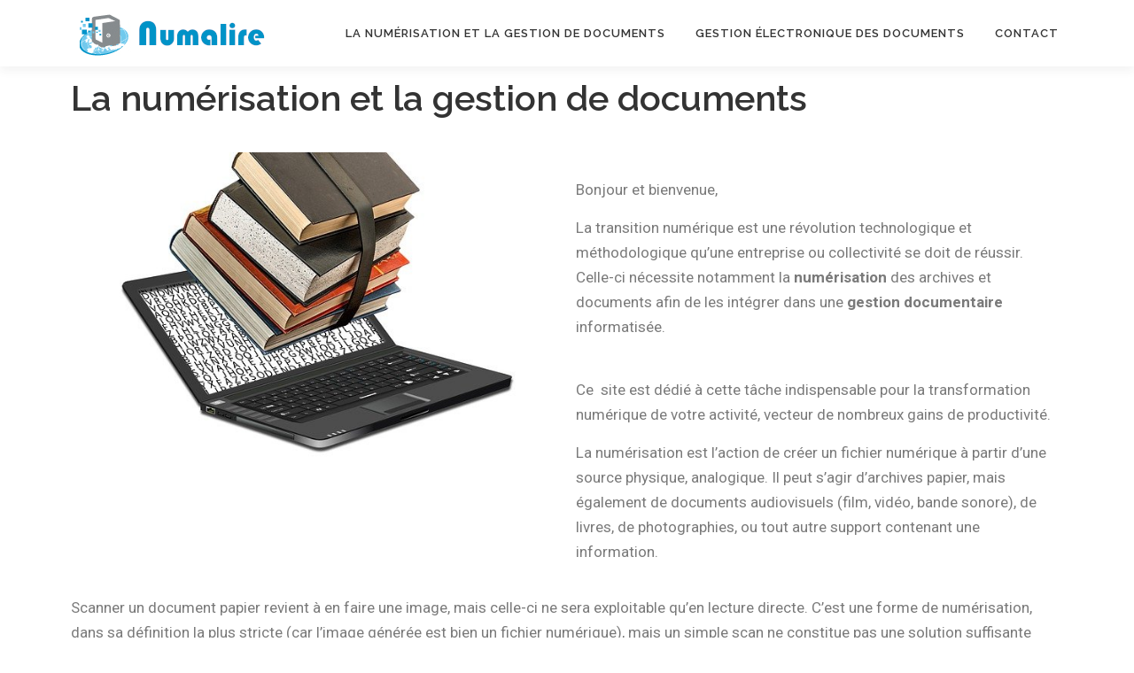

--- FILE ---
content_type: text/html; charset=UTF-8
request_url: https://www.numalire.com/
body_size: 12178
content:
<!DOCTYPE html>
<html lang="en-US">
<head>
<meta charset="UTF-8">
<meta name="viewport" content="width=device-width, initial-scale=1">
<link rel="profile" href="http://gmpg.org/xfn/11">
<meta name='robots' content='index, follow, max-image-preview:large, max-snippet:-1, max-video-preview:-1' />

	<!-- This site is optimized with the Yoast SEO plugin v16.0.2 - https://yoast.com/wordpress/plugins/seo/ -->
	<title>La numérisation de documents papier pour la GED</title>
	<meta name="description" content="La numérisation de vos documents papier est l&#039;étape initiale vers la transition numérique et le passage à la GED." />
	<link rel="canonical" href="https://www.numalire.com/" />
	<meta property="og:locale" content="en_US" />
	<meta property="og:type" content="website" />
	<meta property="og:title" content="La numérisation de documents papier pour la GED" />
	<meta property="og:description" content="La numérisation de vos documents papier est l&#039;étape initiale vers la transition numérique et le passage à la GED." />
	<meta property="og:url" content="https://www.numalire.com/" />
	<meta property="article:modified_time" content="2021-05-14T12:39:20+00:00" />
	<meta property="og:image" content="https://www.numalire.com/wp-content/uploads/2021/03/numerisaton.jpg" />
	<meta property="og:image:width" content="640" />
	<meta property="og:image:height" content="426" />
	<meta name="twitter:card" content="summary_large_image" />
	<meta name="twitter:label1" content="Est. reading time">
	<meta name="twitter:data1" content="9 minutes">
	<script type="application/ld+json" class="yoast-schema-graph">{"@context":"https://schema.org","@graph":[{"@type":"WebSite","@id":"https://www.numalire.com/#website","url":"https://www.numalire.com/","name":"","description":"","potentialAction":[{"@type":"SearchAction","target":"https://www.numalire.com/?s={search_term_string}","query-input":"required name=search_term_string"}],"inLanguage":"en-US"},{"@type":"ImageObject","@id":"https://www.numalire.com/#primaryimage","inLanguage":"en-US","url":"https://www.numalire.com/wp-content/uploads/2021/03/numerisaton.jpg","width":640,"height":426,"caption":"num\u00e9risation"},{"@type":"WebPage","@id":"https://www.numalire.com/#webpage","url":"https://www.numalire.com/","name":"La num\u00e9risation de documents papier pour la GED","isPartOf":{"@id":"https://www.numalire.com/#website"},"primaryImageOfPage":{"@id":"https://www.numalire.com/#primaryimage"},"datePublished":"2021-03-23T20:55:39+00:00","dateModified":"2021-05-14T12:39:20+00:00","description":"La num\u00e9risation de vos documents papier est l'\u00e9tape initiale vers la transition num\u00e9rique et le passage \u00e0 la GED.","breadcrumb":{"@id":"https://www.numalire.com/#breadcrumb"},"inLanguage":"en-US","potentialAction":[{"@type":"ReadAction","target":["https://www.numalire.com/"]}]},{"@type":"BreadcrumbList","@id":"https://www.numalire.com/#breadcrumb","itemListElement":[{"@type":"ListItem","position":1,"item":{"@type":"WebPage","@id":"https://www.numalire.com/","url":"https://www.numalire.com/","name":"Accueil"}}]}]}</script>
	<!-- / Yoast SEO plugin. -->


<link rel='dns-prefetch' href='//fonts.googleapis.com' />
<link rel='dns-prefetch' href='//s.w.org' />
<link rel="alternate" type="application/rss+xml" title=" &raquo; Feed" href="https://www.numalire.com/feed/" />
<link rel="alternate" type="application/rss+xml" title=" &raquo; Comments Feed" href="https://www.numalire.com/comments/feed/" />
<link rel="alternate" type="application/rss+xml" title=" &raquo; La numérisation et la gestion de documents Comments Feed" href="https://www.numalire.com/page-d-exemple/feed/" />
		<script type="text/javascript">
			window._wpemojiSettings = {"baseUrl":"https:\/\/s.w.org\/images\/core\/emoji\/13.0.1\/72x72\/","ext":".png","svgUrl":"https:\/\/s.w.org\/images\/core\/emoji\/13.0.1\/svg\/","svgExt":".svg","source":{"concatemoji":"https:\/\/www.numalire.com\/wp-includes\/js\/wp-emoji-release.min.js?ver=5.7.14"}};
			!function(e,a,t){var n,r,o,i=a.createElement("canvas"),p=i.getContext&&i.getContext("2d");function s(e,t){var a=String.fromCharCode;p.clearRect(0,0,i.width,i.height),p.fillText(a.apply(this,e),0,0);e=i.toDataURL();return p.clearRect(0,0,i.width,i.height),p.fillText(a.apply(this,t),0,0),e===i.toDataURL()}function c(e){var t=a.createElement("script");t.src=e,t.defer=t.type="text/javascript",a.getElementsByTagName("head")[0].appendChild(t)}for(o=Array("flag","emoji"),t.supports={everything:!0,everythingExceptFlag:!0},r=0;r<o.length;r++)t.supports[o[r]]=function(e){if(!p||!p.fillText)return!1;switch(p.textBaseline="top",p.font="600 32px Arial",e){case"flag":return s([127987,65039,8205,9895,65039],[127987,65039,8203,9895,65039])?!1:!s([55356,56826,55356,56819],[55356,56826,8203,55356,56819])&&!s([55356,57332,56128,56423,56128,56418,56128,56421,56128,56430,56128,56423,56128,56447],[55356,57332,8203,56128,56423,8203,56128,56418,8203,56128,56421,8203,56128,56430,8203,56128,56423,8203,56128,56447]);case"emoji":return!s([55357,56424,8205,55356,57212],[55357,56424,8203,55356,57212])}return!1}(o[r]),t.supports.everything=t.supports.everything&&t.supports[o[r]],"flag"!==o[r]&&(t.supports.everythingExceptFlag=t.supports.everythingExceptFlag&&t.supports[o[r]]);t.supports.everythingExceptFlag=t.supports.everythingExceptFlag&&!t.supports.flag,t.DOMReady=!1,t.readyCallback=function(){t.DOMReady=!0},t.supports.everything||(n=function(){t.readyCallback()},a.addEventListener?(a.addEventListener("DOMContentLoaded",n,!1),e.addEventListener("load",n,!1)):(e.attachEvent("onload",n),a.attachEvent("onreadystatechange",function(){"complete"===a.readyState&&t.readyCallback()})),(n=t.source||{}).concatemoji?c(n.concatemoji):n.wpemoji&&n.twemoji&&(c(n.twemoji),c(n.wpemoji)))}(window,document,window._wpemojiSettings);
		</script>
		<style type="text/css">
img.wp-smiley,
img.emoji {
	display: inline !important;
	border: none !important;
	box-shadow: none !important;
	height: 1em !important;
	width: 1em !important;
	margin: 0 .07em !important;
	vertical-align: -0.1em !important;
	background: none !important;
	padding: 0 !important;
}
</style>
	<link rel='stylesheet' id='wp-block-library-css'  href='https://www.numalire.com/wp-includes/css/dist/block-library/style.min.css?ver=5.7.14' type='text/css' media='all' />
<link rel='stylesheet' id='contact-form-7-css'  href='https://www.numalire.com/wp-content/plugins/contact-form-7/includes/css/styles.css?ver=5.4.1' type='text/css' media='all' />
<link rel='stylesheet' id='wc-captcha-frontend-css'  href='https://www.numalire.com/wp-content/plugins/wc-captcha/css/frontend.css?ver=5.7.14' type='text/css' media='all' />
<link rel='stylesheet' id='onepress-fonts-css'  href='https://fonts.googleapis.com/css?family=Raleway%3A400%2C500%2C600%2C700%2C300%2C100%2C800%2C900%7COpen+Sans%3A400%2C300%2C300italic%2C400italic%2C600%2C600italic%2C700%2C700italic&#038;subset=latin%2Clatin-ext&#038;ver=2.2.7' type='text/css' media='all' />
<link rel='stylesheet' id='onepress-animate-css'  href='https://www.numalire.com/wp-content/themes/onepress/assets/css/animate.min.css?ver=2.2.7' type='text/css' media='all' />
<link rel='stylesheet' id='onepress-fa-css'  href='https://www.numalire.com/wp-content/themes/onepress/assets/css/font-awesome.min.css?ver=4.7.0' type='text/css' media='all' />
<link rel='stylesheet' id='onepress-bootstrap-css'  href='https://www.numalire.com/wp-content/themes/onepress/assets/css/bootstrap.min.css?ver=2.2.7' type='text/css' media='all' />
<link rel='stylesheet' id='onepress-style-css'  href='https://www.numalire.com/wp-content/themes/onepress/style.css?ver=5.7.14' type='text/css' media='all' />
<style id='onepress-style-inline-css' type='text/css'>
#main .video-section section.hero-slideshow-wrapper{background:transparent}.hero-slideshow-wrapper:after{position:absolute;top:0px;left:0px;width:100%;height:100%;background-color:rgba(0,0,0,0.3);display:block;content:""}.body-desktop .parallax-hero .hero-slideshow-wrapper:after{display:none!important}#parallax-hero>.parallax-bg::before{background-color:rgba(0,0,0,0.3);opacity:1}.body-desktop .parallax-hero .hero-slideshow-wrapper:after{display:none!important}#footer-widgets{}.gallery-carousel .g-item{padding:0px 10px}.gallery-carousel{margin-left:-10px;margin-right:-10px}.gallery-grid .g-item,.gallery-masonry .g-item .inner{padding:10px}.gallery-grid,.gallery-masonry{margin:-10px}
</style>
<link rel='stylesheet' id='onepress-gallery-lightgallery-css'  href='https://www.numalire.com/wp-content/themes/onepress/assets/css/lightgallery.css?ver=5.7.14' type='text/css' media='all' />
<link rel='stylesheet' id='elementor-icons-css'  href='https://www.numalire.com/wp-content/plugins/elementor/assets/lib/eicons/css/elementor-icons.min.css?ver=5.11.0' type='text/css' media='all' />
<link rel='stylesheet' id='elementor-animations-css'  href='https://www.numalire.com/wp-content/plugins/elementor/assets/lib/animations/animations.min.css?ver=3.1.4' type='text/css' media='all' />
<link rel='stylesheet' id='elementor-frontend-css'  href='https://www.numalire.com/wp-content/plugins/elementor/assets/css/frontend.min.css?ver=3.1.4' type='text/css' media='all' />
<link rel='stylesheet' id='elementor-post-56-css'  href='https://www.numalire.com/wp-content/uploads/elementor/css/post-56.css?ver=1618158640' type='text/css' media='all' />
<link rel='stylesheet' id='elementor-global-css'  href='https://www.numalire.com/wp-content/uploads/elementor/css/global.css?ver=1618158640' type='text/css' media='all' />
<link rel='stylesheet' id='elementor-post-2-css'  href='https://www.numalire.com/wp-content/uploads/elementor/css/post-2.css?ver=1620995965' type='text/css' media='all' />
<link rel='stylesheet' id='google-fonts-1-css'  href='https://fonts.googleapis.com/css?family=Roboto%3A100%2C100italic%2C200%2C200italic%2C300%2C300italic%2C400%2C400italic%2C500%2C500italic%2C600%2C600italic%2C700%2C700italic%2C800%2C800italic%2C900%2C900italic%7CRoboto+Slab%3A100%2C100italic%2C200%2C200italic%2C300%2C300italic%2C400%2C400italic%2C500%2C500italic%2C600%2C600italic%2C700%2C700italic%2C800%2C800italic%2C900%2C900italic&#038;ver=5.7.14' type='text/css' media='all' />
<script type='text/javascript' src='https://www.numalire.com/wp-includes/js/jquery/jquery.min.js?ver=3.5.1' id='jquery-core-js'></script>
<script type='text/javascript' src='https://www.numalire.com/wp-includes/js/jquery/jquery-migrate.min.js?ver=3.3.2' id='jquery-migrate-js'></script>
<link rel="https://api.w.org/" href="https://www.numalire.com/wp-json/" /><link rel="alternate" type="application/json" href="https://www.numalire.com/wp-json/wp/v2/pages/2" /><link rel="EditURI" type="application/rsd+xml" title="RSD" href="https://www.numalire.com/xmlrpc.php?rsd" />
<link rel="wlwmanifest" type="application/wlwmanifest+xml" href="https://www.numalire.com/wp-includes/wlwmanifest.xml" /> 
<meta name="generator" content="WordPress 5.7.14" />
<link rel='shortlink' href='https://www.numalire.com/' />
<link rel="alternate" type="application/json+oembed" href="https://www.numalire.com/wp-json/oembed/1.0/embed?url=https%3A%2F%2Fwww.numalire.com%2F" />
<link rel="alternate" type="text/xml+oembed" href="https://www.numalire.com/wp-json/oembed/1.0/embed?url=https%3A%2F%2Fwww.numalire.com%2F&#038;format=xml" />
<link rel="pingback" href="https://www.numalire.com/xmlrpc.php"><style type="text/css">.recentcomments a{display:inline !important;padding:0 !important;margin:0 !important;}</style>		<style type="text/css" id="wp-custom-css">
			p {
font-size:17px;
}		</style>
		</head>

<body class="home page-template-default page page-id-2 wp-custom-logo elementor-default elementor-template-full-width elementor-kit-56 elementor-page elementor-page-2">
<div id="page" class="hfeed site">
	<a class="skip-link screen-reader-text" href="#content">Skip to content</a>
	<div id="header-section" class="h-on-top no-transparent">		<header id="masthead" class="site-header header-contained is-sticky no-scroll no-t h-on-top" role="banner">
			<div class="container">
				<div class="site-branding">
				<div class="site-brand-inner has-logo-img no-desc"><div class="site-logo-div"><a href="https://www.numalire.com/" class="custom-logo-link  no-t-logo" rel="home" itemprop="url"><img width="217" height="60" src="https://www.numalire.com/wp-content/uploads/2021/03/cropped-logonumalire-1.png" class="custom-logo" alt="" loading="lazy" itemprop="logo" /></a></div></div>				</div>
				<div class="header-right-wrapper">
					<a href="#0" id="nav-toggle">Menu<span></span></a>
					<nav id="site-navigation" class="main-navigation" role="navigation">
						<ul class="onepress-menu">
							<li id="menu-item-24" class="menu-item menu-item-type-post_type menu-item-object-page menu-item-home current-menu-item page_item page-item-2 current_page_item menu-item-24"><a href="https://www.numalire.com/" aria-current="page">La numérisation et la gestion de documents</a></li>
<li id="menu-item-25" class="menu-item menu-item-type-post_type menu-item-object-page menu-item-25"><a href="https://www.numalire.com/gestion-electronique-des-documents/">Gestion électronique des documents</a></li>
<li id="menu-item-140" class="menu-item menu-item-type-post_type menu-item-object-page menu-item-140"><a href="https://www.numalire.com/contact-et-mentions-legales/">Contact</a></li>
						</ul>
					</nav>
					<!-- #site-navigation -->
				</div>
			</div>
		</header><!-- #masthead -->
		</div>		<div data-elementor-type="wp-page" data-elementor-id="2" class="elementor elementor-2" data-elementor-settings="[]">
							<div class="elementor-section-wrap">
							<section class="elementor-section elementor-top-section elementor-element elementor-element-09d1f14 elementor-section-boxed elementor-section-height-default elementor-section-height-default" data-id="09d1f14" data-element_type="section">
						<div class="elementor-container elementor-column-gap-default">
					<div class="elementor-column elementor-col-100 elementor-top-column elementor-element elementor-element-b88e650" data-id="b88e650" data-element_type="column">
			<div class="elementor-widget-wrap elementor-element-populated">
								<div class="elementor-element elementor-element-fab6c43 elementor-widget elementor-widget-text-editor" data-id="fab6c43" data-element_type="widget" data-widget_type="text-editor.default">
				<div class="elementor-widget-container">
					<div class="elementor-text-editor elementor-clearfix"><h1>La numérisation et la gestion de documents</h1></div>
				</div>
				</div>
					</div>
		</div>
							</div>
		</section>
				<section class="elementor-section elementor-top-section elementor-element elementor-element-f070928 elementor-section-boxed elementor-section-height-default elementor-section-height-default" data-id="f070928" data-element_type="section">
						<div class="elementor-container elementor-column-gap-default">
					<div class="elementor-column elementor-col-50 elementor-top-column elementor-element elementor-element-bdb786e" data-id="bdb786e" data-element_type="column">
			<div class="elementor-widget-wrap elementor-element-populated">
								<div class="elementor-element elementor-element-d9991d2 elementor-widget elementor-widget-image" data-id="d9991d2" data-element_type="widget" data-widget_type="image.default">
				<div class="elementor-widget-container">
					<div class="elementor-image">
										<img width="640" height="426" src="https://www.numalire.com/wp-content/uploads/2021/03/numerisaton.jpg" class="attachment-large size-large" alt="numérisation" loading="lazy" srcset="https://www.numalire.com/wp-content/uploads/2021/03/numerisaton.jpg 640w, https://www.numalire.com/wp-content/uploads/2021/03/numerisaton-300x200.jpg 300w" sizes="(max-width: 640px) 100vw, 640px" />											</div>
				</div>
				</div>
					</div>
		</div>
				<div class="elementor-column elementor-col-50 elementor-top-column elementor-element elementor-element-104b792" data-id="104b792" data-element_type="column">
			<div class="elementor-widget-wrap elementor-element-populated">
								<div class="elementor-element elementor-element-a6967de elementor-widget elementor-widget-text-editor" data-id="a6967de" data-element_type="widget" data-widget_type="text-editor.default">
				<div class="elementor-widget-container">
					<div class="elementor-text-editor elementor-clearfix"><p><br />Bonjour et bienvenue,</p>
<p>La transition numérique est une révolution technologique et méthodologique qu’une entreprise ou collectivité se doit de réussir. Celle-ci nécessite notamment la <strong>numérisation</strong> des archives et documents afin de les intégrer dans une <strong>gestion documentaire</strong> informatisée.</p>
<p><br />Ce  site est dédié à cette tâche indispensable pour la transformation numérique de votre activité, vecteur de nombreux gains de productivité.</p>
<p>La numérisation est l’action de créer un fichier numérique à partir d’une source physique, analogique. Il peut s’agir d’archives papier, mais également de documents audiovisuels (film, vidéo, bande sonore), de livres, de photographies, ou tout autre support contenant une information.</p></div>
				</div>
				</div>
					</div>
		</div>
							</div>
		</section>
				<section class="elementor-section elementor-top-section elementor-element elementor-element-cb0661e elementor-section-boxed elementor-section-height-default elementor-section-height-default" data-id="cb0661e" data-element_type="section">
						<div class="elementor-container elementor-column-gap-default">
					<div class="elementor-column elementor-col-100 elementor-top-column elementor-element elementor-element-ea71f82" data-id="ea71f82" data-element_type="column">
			<div class="elementor-widget-wrap elementor-element-populated">
								<div class="elementor-element elementor-element-1a1348f elementor-widget elementor-widget-text-editor" data-id="1a1348f" data-element_type="widget" data-widget_type="text-editor.default">
				<div class="elementor-widget-container">
					<div class="elementor-text-editor elementor-clearfix"><p>Scanner un document papier revient à en faire une image, mais celle-ci ne sera exploitable qu’en lecture directe. C’est une forme de numérisation, dans sa définition la plus stricte (car l’image générée est bien un fichier numérique), mais un simple scan ne constitue pas une solution suffisante pour la gestion documentaire d’une entreprise : celle-ci doit pouvoir rechercher une information dans le texte du document. Ce contenu doit donc être traduit en texte qui pourra être indexé, tagué et donc retrouvé facilement pour un usage pratique. C’est à ce niveau qu’intervient La reconnaissance optique de caractères (ou OCR pour l’acronyme anglais), qui retranscrit l’image de la page en fichier numérique textuel.</p>
<p>Numériser un document papier nécessite des techniques particulières, dont voici l&#8217;explication :</p>
<h2>Les techniques de numérisation</h2>
<h3><strong>RAD &#8211; Reconnaissance automatique de documents</strong></h3>
<p>La RAD, ou reconnaissance automatique de documents, vise à identifier automatiquement le type de document à partir de son image numérisée. Elle permet un premier tri des documents fournis au scanner. Elle évite ainsi d&#8217;avoir à effectuer ce tri en amont de la numérisation.<br />La reconnaissance automatique de documents s&#8217;appuie sur les éléments graphiques du document :</p>
<ul>
<li>fond de page,</li>
<li>logos,</li>
<li>codes à barres,</li>
<li>marquages distinctifs</li>
<li>…</li>
</ul>
<h3><strong>LAD &#8211; Lecture automatique de documents</strong></h3>
<p>La LAD, ou lecture automatique de documents, s&#8217;applique aux documents structurés, par exemple des formulaires. Les caractères individuels, souvent en capitales d&#8217;imprimerie, sont reconnus. Les éléments détectés peuvent être précisés grâce aux types de données attendus. Ainsi, un numéro de téléphone contient plus probablement un zéro qu&#8217;un O majuscule, et vice-versa pour un nom de famille.<br />La sémantique du formulaire est utilisée pour valider les données. On peut, par exemple, vérifier que le total détecté de plusieurs éléments numériques correspond bien à la somme des éléments individuels détectés.</p>
<h3><strong>OCR &#8211; Optical character recognition</strong></h3>
<p>OCR signifie « Optical character recognition » ou reconnaissance optique de caractères. L&#8217;OCR est la technologie la plus utilisée pour obtenir un fichier de type texte à partir d&#8217;un document papier numérisé.<br />Les caractères du document sont d&#8217;abord isolés. Ils sont ensuite comparés à des formes de caractères connus. Les caractères les plus probables sont retenus.<br />Enfin, l&#8217;OCR utilise des outils statistiques et linguistiques pour reconstituer un texte statistiquement probable.<br />Certains systèmes d&#8217;OCR permettent de reconstituer une partie de la mise en forme (gras, italique) et de la mise en page (tableaux) d&#8217;un document.</p>
<h3><strong>ICR &#8211; Intelligent character recognition</strong></h3>
<p>ICR signifie « Intelligent character recognition » ou reconnaissance intelligente de caractères. Par rapport à l&#8217;OCR, l&#8217;ICR dispose d&#8217;un mécanisme d&#8217;apprentissage. Ce mécanisme lui permet d&#8217;ajouter des formes de caractères à la base de caractères connus.<br />Les techniques de reconnaissance d&#8217;écriture manuscrite reposent sur l&#8217;ICR.</p></div>
				</div>
				</div>
					</div>
		</div>
							</div>
		</section>
				<section class="elementor-section elementor-top-section elementor-element elementor-element-6342230 elementor-section-boxed elementor-section-height-default elementor-section-height-default" data-id="6342230" data-element_type="section">
						<div class="elementor-container elementor-column-gap-default">
					<div class="elementor-column elementor-col-50 elementor-top-column elementor-element elementor-element-ce22820" data-id="ce22820" data-element_type="column">
			<div class="elementor-widget-wrap elementor-element-populated">
								<div class="elementor-element elementor-element-1d74399 elementor-widget elementor-widget-image" data-id="1d74399" data-element_type="widget" data-widget_type="image.default">
				<div class="elementor-widget-container">
					<div class="elementor-image">
										<img width="640" height="585" src="https://www.numalire.com/wp-content/uploads/2021/03/documents-158461_640.png" class="attachment-medium_large size-medium_large" alt="documents" loading="lazy" srcset="https://www.numalire.com/wp-content/uploads/2021/03/documents-158461_640.png 640w, https://www.numalire.com/wp-content/uploads/2021/03/documents-158461_640-300x274.png 300w" sizes="(max-width: 640px) 100vw, 640px" />											</div>
				</div>
				</div>
					</div>
		</div>
				<div class="elementor-column elementor-col-50 elementor-top-column elementor-element elementor-element-e3c06f7" data-id="e3c06f7" data-element_type="column">
			<div class="elementor-widget-wrap elementor-element-populated">
								<div class="elementor-element elementor-element-0bf9d9f elementor-widget elementor-widget-text-editor" data-id="0bf9d9f" data-element_type="widget" data-widget_type="text-editor.default">
				<div class="elementor-widget-container">
					<div class="elementor-text-editor elementor-clearfix"><h2><strong>La numérisation de vos documents</strong></h2>
<p>Le centre de numérisation de Numalire est à même de traiter vos documents avec soin, expertise, et ceci en toute confidentialité. Chaque prestation est encadrée par un chef de projet, et fait l’objet d’un contrôle qualité. Nous nous déplaçons également chez nos clients avec notre matériel afin d’effectuer une reprise de masse de vos documents.</p>
<p>Nous scannons des documents tels que : simples feuilles, documents, livres, plans, dossiers, photographies, négatifs, microfilms entre autres, qu’ils soient destinés aux archives, à une diffusion sur Internet, ou à vos propres applications.</p>
<p>Les livres éligibles à la réédition sont les livres appartenant au domaine public (libres de droits).</p>
<p>La règle générale de durée des droits d’auteur est en France de 70 ans à compter du décès de l’auteur. Ce régime général s’accompagne cependant d’un certain nombre de règles spécifiques qui peuvent en faire varier la durée. Mais seule une vérification réalisée par nos soins avec la participation de la bibliothèque lors de votre demande de devis permettra de nous en assurer et de vous en informer.</p></div>
				</div>
				</div>
					</div>
		</div>
							</div>
		</section>
				<section class="elementor-section elementor-top-section elementor-element elementor-element-41bf9246 elementor-section-boxed elementor-section-height-default elementor-section-height-default" data-id="41bf9246" data-element_type="section">
						<div class="elementor-container elementor-column-gap-default">
					<div class="elementor-column elementor-col-100 elementor-top-column elementor-element elementor-element-7422470d" data-id="7422470d" data-element_type="column">
			<div class="elementor-widget-wrap elementor-element-populated">
								<div class="elementor-element elementor-element-63ca4efc elementor-widget elementor-widget-text-editor" data-id="63ca4efc" data-element_type="widget" data-widget_type="text-editor.default">
				<div class="elementor-widget-container">
					<div class="elementor-text-editor elementor-clearfix"><p><!-- wp:image {"id":32,"width":539,"height":493,"sizeSlug":"large","linkDestination":"none"} --></p>
<figure class="wp-block-image size-large is-resized"></figure>
<p>Nous pouvons effectuer une reconnaissance optique de caractères (OCR) sur les images obtenues par la numérisation. Ceci permet de retrouver vos documents en fonction de leur contenu, par une recherche de texte.</p>
<p>Ces documents numériques sont restitués sous différents formats et supports : Word, Excel, PDF, TIFF, JPG, base de données, etc…sur CD, DVD, Internet (accès sécurisé), Intranet, intégration dans vos applications… et possibilité de cryptage.</p>
<p>Notre implantation en France permet une courte immobilisation de vos documents. Ceux-ci ne sortent pas du territoire.</p>
<h3>Exemples d’applications au sein de différents services :</h3>
<ul>
<li>Dossiers clients</li>
<li>Documentation</li>
<li>Correspondances</li>
<li>Financiers et juridiques</li>
<li>Documents comptables</li>
<li>Documents juridiques et légaux</li>
<li>Affaires judiciaires</li>
<li>Achats</li>
<li>Factures</li>
<li>Contrats</li>
<li>Offres et documentations fournisseurs</li>
<li>Ressources Humaines</li>
<li>Dossiers du personnel</li>
<li>Dossiers de candidatures</li>
<li>Documents administratifs</li>
<li>Fonds documentaire</li>
<li>Livres et revues de presse</li>
<li>Enquêtes et statistiques</li>
</ul>
<h2>La sauvegarde sécurisée des données.</h2>
<p>Une fois les documents numérisés, toute entreprise s’impose des contraintes particulières afin de garantir la qualité de ses sauvegardes informatiques, ainsi que leur conservation. Celles-ci ne remplissent pleinement leur rôle que si elles assurent :</p>
<ul>
<li>La remise en marche complète du système, d’où la sauvegarde de l’architecture à chaque modification de celle-ci.</li>
<li>La restitution intégrale des données acquises quotidiennement. Cette sauvegarde est à effectuer au moins une fois par jour.</li>
<li>L’accès du contrôle fiscal des comptabilités informatisées (article L 102 B)</li>
</ul>
<p>Les risques de perte des sauvegardes peuvent être les conséquences de négligence, de malveillance ou de sinistre.</p>
<p>Outre la désorganisation qu’elle génère, la perte des données du système d&#8217;information engage le plus souvent le pronostique vital de l&#8217;entreprise.</p>
<p>La délocalisation des sauvegardes informatiques chez les collaborateurs ou sur site extérieur appartenant à l’entreprise ne remplit pas la mission de réelle protection pour les raisons citées précédemment.</p>
<p>Le tiers-archiveur implante dans ses centres des salles de conservation iso climatiques dédiées exclusivement à la conservation des supports de sauvegarde informatique (SSI) dont les caractéristiques principales sont :</p>
<ul>
<li>Accès contrôlé</li>
<li>Température constante : 19°</li>
<li>Hydrométrie constante : 55 %</li>
<li>Système de télésurveillance permanent en prévention des risques d’incendie et d’intrusion</li>
<li>Système d’extinction automatique par gaz inerte</li>
</ul>
<p>Le tiers-archiveur propose des solutions pour opérer le transfert des SSI des services informatiques vers les salles de conservation.</p>
<p>Numalire a élaboré un process original permettant la rotation des SSI entre le service émetteur et Numalire , intégrant plusieurs niveaux de contrôle. Les SSI restent à la disposition du service émetteur 24/24h.</p>
<p> </p>
<h2>Gestion des sécurités</h2>
<p>Dans le domaine de la gestion du document, l&#8217;aspect sécuritaire se décline en quatre domaines, certains prenant une importance croissante avec la globalisation du processus numérique.</p></div>
				</div>
				</div>
				<div class="elementor-element elementor-element-3eacc84 elementor-tabs-view-horizontal elementor-widget elementor-widget-tabs" data-id="3eacc84" data-element_type="widget" data-widget_type="tabs.default">
				<div class="elementor-widget-container">
					<div class="elementor-tabs">
			<div class="elementor-tabs-wrapper" role="tablist" >
									<div id="elementor-tab-title-6571" class="elementor-tab-title elementor-tab-desktop-title" aria-selected="true" data-tab="1" role="tab" tabindex="0" aria-controls="elementor-tab-content-6571" aria-expanded="false">Sécurité de conservation</div>
									<div id="elementor-tab-title-6572" class="elementor-tab-title elementor-tab-desktop-title" aria-selected="false" data-tab="2" role="tab" tabindex="-1" aria-controls="elementor-tab-content-6572" aria-expanded="false">Sécurité de diffusion</div>
									<div id="elementor-tab-title-6573" class="elementor-tab-title elementor-tab-desktop-title" aria-selected="false" data-tab="3" role="tab" tabindex="-1" aria-controls="elementor-tab-content-6573" aria-expanded="false">Sécurité documentaire</div>
									<div id="elementor-tab-title-6574" class="elementor-tab-title elementor-tab-desktop-title" aria-selected="false" data-tab="4" role="tab" tabindex="-1" aria-controls="elementor-tab-content-6574" aria-expanded="false">Sécurité informatique   </div>
							</div>
			<div class="elementor-tabs-content-wrapper" role="tablist" aria-orientation="vertical">
									<div class="elementor-tab-title elementor-tab-mobile-title" aria-selected="true" data-tab="1" role="tab" tabindex="0" aria-controls="elementor-tab-content-6571" aria-expanded="false">Sécurité de conservation</div>
					<div id="elementor-tab-content-6571" class="elementor-tab-content elementor-clearfix" data-tab="1" role="tabpanel" aria-labelledby="elementor-tab-title-6571" tabindex="0" hidden="false"><p>La préservation physique des objets documentaires,</p>
<p>Qu’ils soient de forme traditionnelle analogique : images argentiques, documents papier, bandes magnétiques vidéo ou audio</p>
<p>Ou numérique : disquettes, bandes, CD-Rom, mémoires statiques &#8230;</p></div>
									<div class="elementor-tab-title elementor-tab-mobile-title" aria-selected="false" data-tab="2" role="tab" tabindex="-1" aria-controls="elementor-tab-content-6572" aria-expanded="false">Sécurité de diffusion</div>
					<div id="elementor-tab-content-6572" class="elementor-tab-content elementor-clearfix" data-tab="2" role="tabpanel" aria-labelledby="elementor-tab-title-6572" tabindex="0" hidden="hidden"><p>Opérabilité des fichiers mises à disposition</p>
<p>Maîtrise de la diffusion à des populations différenciées et accréditées par le contrôle des droits d’utilisation : accès à tout ou partie des documents et des informations documentaires et des fonctionnalités; limites territoriales et temporaires</p></div>
									<div class="elementor-tab-title elementor-tab-mobile-title" aria-selected="false" data-tab="3" role="tab" tabindex="-1" aria-controls="elementor-tab-content-6573" aria-expanded="false">Sécurité documentaire</div>
					<div id="elementor-tab-content-6573" class="elementor-tab-content elementor-clearfix" data-tab="3" role="tabpanel" aria-labelledby="elementor-tab-title-6573" tabindex="0" hidden="hidden"><p>Validité des versions publiées</p>
<p>Garantie d&#8217;identification par une fiche documentaire fiable et structurée</p></div>
									<div class="elementor-tab-title elementor-tab-mobile-title" aria-selected="false" data-tab="4" role="tab" tabindex="-1" aria-controls="elementor-tab-content-6574" aria-expanded="false">Sécurité informatique   </div>
					<div id="elementor-tab-content-6574" class="elementor-tab-content elementor-clearfix" data-tab="4" role="tabpanel" aria-labelledby="elementor-tab-title-6574" tabindex="0" hidden="hidden"><p>Gestion droits utilisateurs<br />Gestion des statistiques<br />Gestion des sauvegardes<br />Autorisation de mise en ligne d&#8217;un document</p></div>
							</div>
		</div>
				</div>
				</div>
					</div>
		</div>
							</div>
		</section>
				<section class="elementor-section elementor-top-section elementor-element elementor-element-90bb898 elementor-section-boxed elementor-section-height-default elementor-section-height-default" data-id="90bb898" data-element_type="section">
						<div class="elementor-container elementor-column-gap-default">
					<div class="elementor-column elementor-col-100 elementor-top-column elementor-element elementor-element-e924f4d" data-id="e924f4d" data-element_type="column">
			<div class="elementor-widget-wrap elementor-element-populated">
								<div class="elementor-element elementor-element-9b1a5c2 elementor-widget elementor-widget-text-editor" data-id="9b1a5c2" data-element_type="widget" data-widget_type="text-editor.default">
				<div class="elementor-widget-container">
					<div class="elementor-text-editor elementor-clearfix"><h2>Audit</h2>
<p>La pérennité de l’information dans l’entreprise implique une étude préalable menée sur le site de production du demandeur.</p>
<p>Cette étude préalable comprend notamment :</p>
<p>• l’identification des règles de gestion documentaire et/ou d’archivages existantes<br />• l’analyse des besoins en gestion d’Archivages Physiques ou <a href="https://www.numalire.com/gestion-electronique-des-documents/">GED</a><br />• la validation d’un thésaurus et d’une charte d’archivage existants ou à créer</p>
<p>L’expertise de Numalire en matière de gestion documentaire est issue de son expérience acquise ces quinze dernières années dans de multiples secteurs d’activité.</p>
<p>Enrichie par sa maîtrise des nouvelles technologies en gestion documentaire, elle favorise l’adaptation constante des réponses proposées aux besoins identifiés.</p></div>
				</div>
				</div>
					</div>
		</div>
							</div>
		</section>
				<section class="elementor-section elementor-top-section elementor-element elementor-element-ebbb9d0 elementor-section-boxed elementor-section-height-default elementor-section-height-default" data-id="ebbb9d0" data-element_type="section">
						<div class="elementor-container elementor-column-gap-default">
					<div class="elementor-column elementor-col-100 elementor-top-column elementor-element elementor-element-46f57de" data-id="46f57de" data-element_type="column">
			<div class="elementor-widget-wrap elementor-element-populated">
								<div class="elementor-element elementor-element-dc8d2ab elementor-widget elementor-widget-text-editor" data-id="dc8d2ab" data-element_type="widget" data-widget_type="text-editor.default">
				<div class="elementor-widget-container">
					<div class="elementor-text-editor elementor-clearfix"><h2>la facture électronique</h2>
<p>La dématérialisation fiscale est la nouvelle méthode qui permet de s’affranchir de l’original papier : la facture électronique est alors l’exemplaire original.</p>
<p>Les factures signées peuvent, après acceptation par le destinataire, être transmises par voie électronique dès lors que l’authenticité de leur origine et<br />l’intégrité de leur contenu sont garanties.</p>
<p>Les factures électroniques doivent comporter une signature électronique s’appuyant sur un certificat électronique délivré par un prestataire de services de<br />certification.</p>
<p>L’archivage de ces factures reste obligatoire ! <br />Le défaut de conservation des factures originales garantissant l’authenticité et l’intégrité des factures peut entrainer la remise en cause des déductions opérées<br />en matière de tva.</p>
<p>Numalire, déjà acteur du marché de la dématérialisation, et présent dans les solutions d’archivage à valeur probatoire a mis en oeuvre une plateforme de dématérialisation des factures au sens fiscal pour ses clients.</p>
<p>Associé à l’archivage légal et à la consultation ‘en ligne’ sur des serveurs hébergés et sécurisés, ce service de facture électronique permet à Numalire de gérer la chaîne complète des factures de ses Clients.</p>
<p>L’offre est complétée par un service d’impression papier avec envoi traditionnel pour le pourcentage de clients restant en mode «non-électronique» tout en gérant<br />la montée en charge et l’évolution vers l’adressage électronique </p></div>
				</div>
				</div>
					</div>
		</div>
							</div>
		</section>
				<section class="elementor-section elementor-top-section elementor-element elementor-element-5c20c3f elementor-section-boxed elementor-section-height-default elementor-section-height-default" data-id="5c20c3f" data-element_type="section">
						<div class="elementor-container elementor-column-gap-default">
					<div class="elementor-column elementor-col-100 elementor-top-column elementor-element elementor-element-5ace582" data-id="5ace582" data-element_type="column">
			<div class="elementor-widget-wrap elementor-element-populated">
								<div class="elementor-element elementor-element-ff5d72f elementor-widget elementor-widget-text-editor" data-id="ff5d72f" data-element_type="widget" data-widget_type="text-editor.default">
				<div class="elementor-widget-container">
					<div class="elementor-text-editor elementor-clearfix"><h2>L&#8217;éditique</h2>
<p><strong>L’éditique consiste à imprimer les flux de données informatiques et à les diffuser.</strong></p>
<p>L’impression laser traditionnelle consiste à imprimer sur papier feuille à feuille ou en continu, avec mise sous pli des documents par des moyens automatiques et à expédier par voie postale les plis.</p>
<p> L’impression électronique dématérialisée permet aujourd’hui d’éviter la phase papier, enveloppe et routage postal.</p>
<p>Nos moyens permettent de concevoir un document électronique, de prévoir par programme informatique les adresses e-mail des destinataires et de les envoyer par messagerie électronique avec des copies électroniques à d’autres destinataires.<br />Cette méthode apporte des gains très importants notamment des gains d’affranchissement considérables.</p>
<p>La distribution automatique de document électronique est en développement, et personne ne saurait l’ignorer à l’avenir. Numalire a les outils et les compétences sur ces nouvelles technologies et est opérationnel pour satisfaire ses clients.</p></div>
				</div>
				</div>
					</div>
		</div>
							</div>
		</section>
				<section class="elementor-section elementor-top-section elementor-element elementor-element-8d76df5 elementor-section-boxed elementor-section-height-default elementor-section-height-default" data-id="8d76df5" data-element_type="section">
						<div class="elementor-container elementor-column-gap-default">
					<div class="elementor-column elementor-col-100 elementor-top-column elementor-element elementor-element-98571e1" data-id="98571e1" data-element_type="column">
			<div class="elementor-widget-wrap elementor-element-populated">
								<div class="elementor-element elementor-element-7b2e453 elementor-widget elementor-widget-text-editor" data-id="7b2e453" data-element_type="widget" data-widget_type="text-editor.default">
				<div class="elementor-widget-container">
					<div class="elementor-text-editor elementor-clearfix"><h2>Autres applications de la GED</h2>
<p>La GED offre de nombreuses possibilités, aussi variées que l&#8217;éventail des documents utilisés dans l&#8217;entreprise : documents techniques, commerciaux, RH, comptables, logistiques, notariés, ou relatifs aux assurances, à la communication, à l&#8217;urbanisme etc.</p>
<p>Cette solution peut être mise en oeuvre de façon personnalisée afin de répondre aux spécificités de chaque métier. Sur ce guide très complet de la gestion électronique des documents : <a href="https://www.archivage-numerique.fr/ged">https://www.archivage-numerique.fr/ged</a> vous trouverez les différentes applications, les bénéfices pour l&#8217;entreprise et les étapes pour cette transition numérique source de gain de productivité.<br /><br /></p></div>
				</div>
				</div>
					</div>
		</div>
							</div>
		</section>
						</div>
					</div>
			<footer id="colophon" class="site-footer" role="contentinfo">
				
		<div class="site-info">
			<div class="container">
									<div class="btt">
						<a class="back-to-top" href="#page" title="Back To Top"><i class="fa fa-angle-double-up wow flash" data-wow-duration="2s"></i></a>
					</div>
				
			</div>
		</div>
		<!-- .site-info -->

	</footer><!-- #colophon -->
	</div><!-- #page -->


<script type='text/javascript' src='https://www.numalire.com/wp-includes/js/dist/vendor/wp-polyfill.min.js?ver=7.4.4' id='wp-polyfill-js'></script>
<script type='text/javascript' id='wp-polyfill-js-after'>
( 'fetch' in window ) || document.write( '<script src="https://www.numalire.com/wp-includes/js/dist/vendor/wp-polyfill-fetch.min.js?ver=3.0.0"></scr' + 'ipt>' );( document.contains ) || document.write( '<script src="https://www.numalire.com/wp-includes/js/dist/vendor/wp-polyfill-node-contains.min.js?ver=3.42.0"></scr' + 'ipt>' );( window.DOMRect ) || document.write( '<script src="https://www.numalire.com/wp-includes/js/dist/vendor/wp-polyfill-dom-rect.min.js?ver=3.42.0"></scr' + 'ipt>' );( window.URL && window.URL.prototype && window.URLSearchParams ) || document.write( '<script src="https://www.numalire.com/wp-includes/js/dist/vendor/wp-polyfill-url.min.js?ver=3.6.4"></scr' + 'ipt>' );( window.FormData && window.FormData.prototype.keys ) || document.write( '<script src="https://www.numalire.com/wp-includes/js/dist/vendor/wp-polyfill-formdata.min.js?ver=3.0.12"></scr' + 'ipt>' );( Element.prototype.matches && Element.prototype.closest ) || document.write( '<script src="https://www.numalire.com/wp-includes/js/dist/vendor/wp-polyfill-element-closest.min.js?ver=2.0.2"></scr' + 'ipt>' );( 'objectFit' in document.documentElement.style ) || document.write( '<script src="https://www.numalire.com/wp-includes/js/dist/vendor/wp-polyfill-object-fit.min.js?ver=2.3.4"></scr' + 'ipt>' );
</script>
<script type='text/javascript' id='contact-form-7-js-extra'>
/* <![CDATA[ */
var wpcf7 = {"api":{"root":"https:\/\/www.numalire.com\/wp-json\/","namespace":"contact-form-7\/v1"}};
/* ]]> */
</script>
<script type='text/javascript' src='https://www.numalire.com/wp-content/plugins/contact-form-7/includes/js/index.js?ver=5.4.1' id='contact-form-7-js'></script>
<script type='text/javascript' src='https://www.numalire.com/wp-content/themes/onepress/assets/js/plugins.js?ver=2.2.7' id='onepress-js-plugins-js'></script>
<script type='text/javascript' src='https://www.numalire.com/wp-content/themes/onepress/assets/js/bootstrap.min.js?ver=2.2.7' id='onepress-js-bootstrap-js'></script>
<script type='text/javascript' id='onepress-theme-js-extra'>
/* <![CDATA[ */
var onepress_js_settings = {"onepress_disable_animation":"","onepress_disable_sticky_header":"","onepress_vertical_align_menu":"","hero_animation":"flipInX","hero_speed":"5000","hero_fade":"750","hero_duration":"5000","hero_disable_preload":"","is_home":"","gallery_enable":"1","is_rtl":""};
/* ]]> */
</script>
<script type='text/javascript' src='https://www.numalire.com/wp-content/themes/onepress/assets/js/theme.js?ver=2.2.7' id='onepress-theme-js'></script>
<script type='text/javascript' src='https://www.numalire.com/wp-includes/js/wp-embed.min.js?ver=5.7.14' id='wp-embed-js'></script>
<script type='text/javascript' src='https://www.numalire.com/wp-content/plugins/elementor/assets/js/webpack.runtime.min.js?ver=3.1.4' id='elementor-webpack-runtime-js'></script>
<script type='text/javascript' src='https://www.numalire.com/wp-content/plugins/elementor/assets/js/frontend-modules.min.js?ver=3.1.4' id='elementor-frontend-modules-js'></script>
<script type='text/javascript' src='https://www.numalire.com/wp-includes/js/jquery/ui/core.min.js?ver=1.12.1' id='jquery-ui-core-js'></script>
<script type='text/javascript' src='https://www.numalire.com/wp-content/plugins/elementor/assets/lib/dialog/dialog.min.js?ver=4.8.1' id='elementor-dialog-js'></script>
<script type='text/javascript' src='https://www.numalire.com/wp-content/plugins/elementor/assets/lib/waypoints/waypoints.min.js?ver=4.0.2' id='elementor-waypoints-js'></script>
<script type='text/javascript' src='https://www.numalire.com/wp-content/plugins/elementor/assets/lib/share-link/share-link.min.js?ver=3.1.4' id='share-link-js'></script>
<script type='text/javascript' src='https://www.numalire.com/wp-content/plugins/elementor/assets/lib/swiper/swiper.min.js?ver=5.3.6' id='swiper-js'></script>
<script type='text/javascript' id='elementor-frontend-js-before'>
var elementorFrontendConfig = {"environmentMode":{"edit":false,"wpPreview":false,"isScriptDebug":false,"isImprovedAssetsLoading":false},"i18n":{"shareOnFacebook":"Share on Facebook","shareOnTwitter":"Share on Twitter","pinIt":"Pin it","download":"Download","downloadImage":"Download image","fullscreen":"Fullscreen","zoom":"Zoom","share":"Share","playVideo":"Play Video","previous":"Previous","next":"Next","close":"Close"},"is_rtl":false,"breakpoints":{"xs":0,"sm":480,"md":768,"lg":1025,"xl":1440,"xxl":1600},"version":"3.1.4","is_static":false,"experimentalFeatures":{"e_dom_optimization":true,"a11y_improvements":true,"landing-pages":true},"urls":{"assets":"https:\/\/www.numalire.com\/wp-content\/plugins\/elementor\/assets\/"},"settings":{"page":[],"editorPreferences":[]},"kit":{"global_image_lightbox":"yes","lightbox_enable_counter":"yes","lightbox_enable_fullscreen":"yes","lightbox_enable_zoom":"yes","lightbox_enable_share":"yes","lightbox_title_src":"title","lightbox_description_src":"description"},"post":{"id":2,"title":"","excerpt":"","featuredImage":"https:\/\/www.numalire.com\/wp-content\/uploads\/2021\/03\/numerisaton.jpg"}};
</script>
<script type='text/javascript' src='https://www.numalire.com/wp-content/plugins/elementor/assets/js/frontend.min.js?ver=3.1.4' id='elementor-frontend-js'></script>
<script type='text/javascript' src='https://www.numalire.com/wp-content/plugins/elementor/assets/js/preloaded-elements-handlers.min.js?ver=3.1.4' id='preloaded-elements-handlers-js'></script>

</body>
</html>


--- FILE ---
content_type: text/css
request_url: https://www.numalire.com/wp-content/uploads/elementor/css/post-2.css?ver=1620995965
body_size: 64
content:
.elementor-2 .elementor-element.elementor-element-63ca4efc > .elementor-widget-container{margin:0px 0px 0px 0px;padding:0px 0px 0px 0px;}.elementor-2 .elementor-element.elementor-element-3eacc84 .elementor-tab-title, .elementor-2 .elementor-element.elementor-element-3eacc84 .elementor-tab-title:before, .elementor-2 .elementor-element.elementor-element-3eacc84 .elementor-tab-title:after, .elementor-2 .elementor-element.elementor-element-3eacc84 .elementor-tab-content, .elementor-2 .elementor-element.elementor-element-3eacc84 .elementor-tabs-content-wrapper{border-width:1px;}